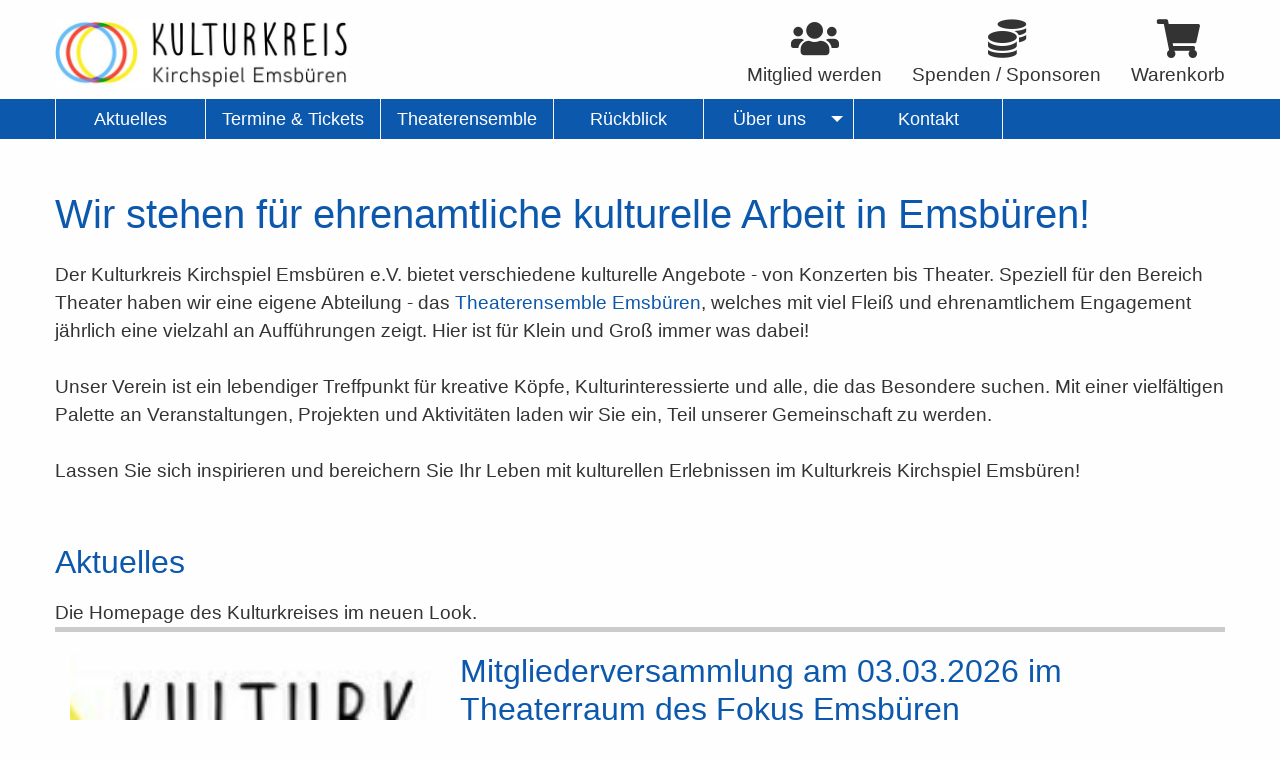

--- FILE ---
content_type: text/html
request_url: https://kulturkreis-emsbueren.de/index.php/component/jevents/day.listevents/2023/10/25/-?Itemid=101
body_size: 6895
content:
<!doctype html>
<html class="no-js" lang="de" dir="ltr">
	
<head>
    <meta http-equiv="x-ua-compatible" content="ie=edge">
    <meta name="viewport" content="width=device-width, initial-scale=1.0">
        <title>Kulturkreis Kirchspiel Emsb�ren e. V.</title>
        <link rel="stylesheet" href="/css/foundation.min.css?r=48" />
    <link rel="stylesheet" href="/css/hcms_foundation_topmenu.css?r=48" />
    <link rel="stylesheet" href="/css/hcms_foundation.css?r=48" />
    <link rel="stylesheet" href="/plugins/fontawesome/css/fontawesome-all.css" />
    <link rel="stylesheet" href="/css/jquery-ui.min.css?r=48" />
    <link rel="shortcut icon" href="/favicon.png?r=48" type="image/png" />
    	               <link rel="icon" href="/favicon.png?r=48" type="image/png" />        	<link rel="stylesheet" href="/plugins/slick/slick.css?r=48" />
    	<link rel="stylesheet" href="/plugins/slick/slick-theme.css"?r=48" />
        <link rel="stylesheet" href="/format.css?r=48" /> 
     
    	<link REL="stylesheet" TYPE="text/css" HREF="/plugins/magnific-popup/magnificPopup.css">
   	   
   <script src="/js/jquery.js"></script>   <script src="/js/jquery-ui.min.js"></script>
        
</head>		

<body>

<div class="grid-container">
                <div class="grid-x grid-margin-x">
                    <div class="cell">
<style>
	div.buttonAdminMenu,
	div.buttonAdminMenuIcon {
		border: 1px solid #AAAAAA;
		-webkit-border-radius: 3px;
		-moz-border-radius: 3px;
		border-radius: 3px;
		font-size: 12px;
		font-family: arial, helvetica, sans-serif;

		text-decoration: none;

		font-weight: normal;
		color: #000000;
		background-color: #E2E2E2;
		background-image: -webkit-gradient(linear, left top, left bottom, from(#E2E2E2), to(#CCCCCC));
		background-image: -webkit-linear-gradient(top, #E2E2E2, #CCCCCC);
		background-image: -moz-linear-gradient(top, #E2E2E2, #CCCCCC);
		background-image: -ms-linear-gradient(top, #E2E2E2, #CCCCCC);
		background-image: -o-linear-gradient(top, #E2E2E2, #CCCCCC);
		background-image: linear-gradient(to bottom, #E2E2E2, #CCCCCC);
		filter: progid:DXImageTransform.Microsoft.gradient(GradientType=0, startColorstr=#E2E2E2, endColorstr=#CCCCCC);

		padding-left: 5px;
		padding-right: 5px;

		line-height: 1em;
		text-align: center;
		height: 37px;

		vertical-align: middle;
		display: table-cell;

	}

	div.buttonAdminMenu {
		min-width: 60px;
		max-width: 150px;
	}

	div.buttonAdminMenuIcon {
		min-width: 50px;
		max-width: 100px;
	}

	div.buttonAdminMenu:hover,
	div.buttonAdminMenuIcon:hover {
		font-weight: normal;
		border: 1px solid #AAAAAA;
		background-color: #CCCCCC;
		background-image: -webkit-gradient(linear, left top, left bottom, from(#CCCCCC), to(#AAAAAA));
		background-image: -webkit-linear-gradient(top, #CCCCCC, #AAAAAA);
		background-image: -moz-linear-gradient(top, #CCCCCC, #AAAAAA);
		background-image: -ms-linear-gradient(top, #CCCCCC, #AAAAAA);
		background-image: -o-linear-gradient(top, #CCCCCC, #AAAAAA);
		background-image: linear-gradient(to bottom, #CCCCCC, #AAAAAA);
		filter: progid:DXImageTransform.Microsoft.gradient(GradientType=0, startColorstr=#CCCCCC, endColorstr=#AAAAAA);
	}

	table.tableContentEdit {
		margin-top: 5px;
	}

	table.adminTable td,
	table.adminTable tr,
	table.tableContentEdit td,
	table.tableContentEdit tr {
		margin-top: 0px;
		vertical-align: top;
	}

	table.adminTable a {
		text-decoration: none;
	}
	
	.hcmsWebAdminToolbar, textarea.Admin, .Adminsubmit {
	   font-family: "Helvetica Neue", Helvetica, Roboto, Arial, sans-serif, "Font Awesome 5 Free" !important;
	} 
	
</style></div></div></div>	<div id="topSide"></div>

    <div class="grid-container">
    <div class="grid-x headerRow">
    	<div class="cell large-3 medium-4 small-12 headerLogo">
    		    		<a href="https://kulturkreis-emsbueren.de/home?PHPSESSID=ee5883808afa884b815865b1b951f678"><img src="/web/logo-neu-hp.jpg?r=1"></a>
    		<br class="hide-for-small-only">
    		<hr class="show-for-small-only">
    	</div>
    	<div class="cell large-9 medium-8 small-12 shopHeaderItems">
    		<div class="grid-x grid-margin-x" id="shopHeaderItemsGrid">
    			<div class="cell shrink hide-for-small-only">
        			<center>
        				<a href="https://kulturkreis-emsbueren.de/mitglied-werden?PHPSESSID=ee5883808afa884b815865b1b951f678">
        					<i class="fas fa-users fa-2x"></i><br>
                			<span class="shopHeaderItemText">Mitglied werden</span>
            			</a>
        			</center>
        		</div>
        		<div class="cell shrink hide-for-small-only">
        			<center>
        				<a href="https://kulturkreis-emsbueren.de/spenden-sponsoren?PHPSESSID=ee5883808afa884b815865b1b951f678">
        					<i class="fas fa-coins fa-2x"></i><br>
                			<span class="shopHeaderItemText">Spenden / Sponsoren</span>
            			</a>
        			</center>
        		</div>
        		    		    <div class="cell show-for-small-only shrink shopBasketHeaderContainer">         			<center>
        				<a href="https://kulturkreis-emsbueren.de/termine-tickets?PHPSESSID=ee5883808afa884b815865b1b951f678">
            				<i class="fas fa-calendar-alt fa-2x"></i><br>
            				<span class="shopHeaderItemText">Termine & Tickets</span>
        				</a>
        			</center>
        		</div>
        		<div class="cell shrink shopBasketHeaderContainer">         			<center>
        				<a href="https://kulturkreis-emsbueren.de/warenkorb?PHPSESSID=ee5883808afa884b815865b1b951f678">
            				<i class="fas fa-shopping-cart fa-2x"></i><br>
            				<span class="shopHeaderItemText">Warenkorb</span>
        				</a>
        				<div id="shopBasketTotalQuantityBadgeContainer" style='display:none;'>
        					<span class="badge hcmsOnlineShopBadge" id="shopBasketTotalQuantityBadge">0</span>
        				</div>
        			</center>
        		</div>
        		    		</div>
    	</div>
    	
    </div>				
</div>
<div class="grid-container full shopMenu">
    <div class="grid-x">
    	<div class="cell">
    		<div class="grid-container">
    			<div class="grid-x">
    				<div class="cell">
                		<nav id="mainNavResponsive" class="title-bar" data-responsive-toggle="top-bar-menu">  
			  <div class="" data-toggle>
			    <button class="menu-icon" type="button"></button> Men&uuml
			  </div>
			</nav>
			<nav class="top-bar" id="top-bar-menu">
			 <ul class="vertical medium-horizontal menu menu-items" data-responsive-menu="accordion medium-dropdown"><li id="Aktuelles" class=""><a href="https://kulturkreis-emsbueren.de/aktuelles?PHPSESSID=ee5883808afa884b815865b1b951f678" class="mainmenu ">Aktuelles</a></li><li id="Termine&Tickets" class=""><a href="https://kulturkreis-emsbueren.de/termine-tickets?PHPSESSID=ee5883808afa884b815865b1b951f678" class="mainmenu ">Termine & Tickets</a></li><li id="Theaterensemble" class=""><a href="https://kulturkreis-emsbueren.de/theaterensemble?PHPSESSID=ee5883808afa884b815865b1b951f678" class="mainmenu ">Theaterensemble</a></li><li id="R�ckblick" class=""><a href="https://kulturkreis-emsbueren.de/rueckblick?PHPSESSID=ee5883808afa884b815865b1b951f678" class="mainmenu ">R�ckblick</a></li><li id="�ber uns" class="has-dropdown $showForSmallOnlyClass"><a href="https://kulturkreis-emsbueren.de/ueber-uns?PHPSESSID=ee5883808afa884b815865b1b951f678" class="mainmenu ">�ber uns</a><ul class="vertical menu"><li id="Vorstand"><a href="https://kulturkreis-emsbueren.de/ueber-uns-vorstand?PHPSESSID=ee5883808afa884b815865b1b951f678" class=" ">Vorstand</a></li><li id="Abteilungen"><a href="https://kulturkreis-emsbueren.de/ueber-uns-abteilungen?PHPSESSID=ee5883808afa884b815865b1b951f678" class=" ">Abteilungen</a></li></ul></li><li id="Mitgliedwerden" class="show-for-small-only"><a href="https://kulturkreis-emsbueren.de/mitglied-werden?PHPSESSID=ee5883808afa884b815865b1b951f678" class="mainmenu ">Mitglied werden</a></li><li id="Spenden&Sponsoren" class="show-for-small-only"><a href="https://kulturkreis-emsbueren.de/spenden-sponsoren?PHPSESSID=ee5883808afa884b815865b1b951f678" class="mainmenu ">Spenden & Sponsoren</a></li><li id="Kontakt" class=""><a href="https://kulturkreis-emsbueren.de/kontakt?PHPSESSID=ee5883808afa884b815865b1b951f678" class="mainmenu ">Kontakt</a></li></ul></nav>    				</div>
    			</div>
    		</div>
    	</div>
    </div>
</div>
<div class="grid-container full">
    <div class="grid-x">
    	<div class="cell headerImages">
    		<div class="hcmsSlickHeaderImg"><div><img data-lazy='gallery/g1/large/collage_web_v01.jpg'></div></div>
    <script>
        $(document).ready(function(){
            $('.hcmsSlickHeaderImg').slick({
                lazyLoad: 'ondemand',
                fade: true,
                respondTo: 'min',
                pauseOnFocus: false,
                pauseOnHover: false,
                slidesToShow: 1,
                slidesToScroll: 1,
                autoplay: true,
                autoplaySpeed: 5000,
                arrows: false,
            });
        });
    </script>    	</div>
    </div>
</div><div class="grid-container full maincontentdiv">
			<div class="hcmsContainer" style="opacity: 1;"><div class="grid-container "><div class="grid-x grid-margin-x grid-margin-y"><div class="cell large-12 medium-12 small-12"><h1>Wir stehen f�r<span style="background-color:rgb(254, 254, 254)">&nbsp;ehrenamtliche kulturelle Arbeit in Emsb�ren</span>!<br></h1><div>Der Kulturkreis Kirchspiel Emsb�ren e.V. bietet verschiedene kulturelle Angebote - von Konzerten bis Theater. Speziell f�r den Bereich Theater haben wir eine eigene Abteilung - das <a href="https://kulturkreis-emsbueren.de/theaterensemble?PHPSESSID=ee5883808afa884b815865b1b951f678" alt="Theaterensemble Emsb�ren">Theaterensemble Emsb�ren</a>, welches mit viel Flei� und ehrenamtlichem Engagement j�hrlich eine vielzahl an Auff�hrungen zeigt. Hier ist f�r Klein und Gro� immer was dabei!<br></div><div><br></div><div>Unser Verein ist ein lebendiger Treffpunkt f�r kreative K�pfe, Kulturinteressierte und alle, die das Besondere suchen. Mit einer vielf�ltigen Palette an Veranstaltungen, Projekten und Aktivit�ten laden wir Sie ein, Teil unserer Gemeinschaft zu werden.<br></div><div><br></div><div>Lassen Sie sich inspirieren und bereichern Sie Ihr Leben mit kulturellen Erlebnissen im Kulturkreis Kirchspiel Emsb�ren!<br></div></div></div></div></div><div class='hcmsContainer'><div class='grid-container'><div class='grid-x grid-margin-x grid-margin-y align-center'><div class='cell large-12 medium-12 small-12'><br><div><h2>Aktuelles</h2><div>Die Homepage des Kulturkreises im neuen Look.&nbsp;</div></div><div class="articleContainer">

<div class="grid-x small-up-1 medium-up-1 large-up-1">
<div class="cell articleCellNews articlePinned" data-hashtags=""><div class="grid-x grid-padding-x articleNewsGrid">
				<div class="large-4 medium-4 small-12 cell ">
					<div class="articleImgObjectFitContainer"><img class="articleImgObjectFit" src="/web/files/filemanager/article/2025/02/Screenshot-2025-02-24-172427.jpg"></div>
				</div>
				<div class="large-8 medium-8 small-12 cell articleDateToolboxContent">
	
    					<h2>Mitgliederversammlung am 03.03.2026 im Theaterraum des Fokus Emsb�ren</h2>
                        <div class="articleNewsPreview">Beginn: 19:30 h</div>
                        <div class="articleNewsHashtags"></div>
    						
<a href="https://kulturkreis-emsbueren.de/aktuelles-mitgliederversammlung-am-03.03.2026-im-theaterraum-des-fokus-emsbueren?PHPSESSID=ee5883808afa884b815865b1b951f678" class="articleLink">
    <button class="button articleNewsShowMoreButton">weiterlesen <i class="fas fa-chevron-right"></i></button>
</a>						
    				</div>
				</div></div><div class="cell articleCellNews articlePinned" data-hashtags=""><div class="grid-x grid-padding-x articleNewsGrid">
				<div class="large-4 medium-4 small-12 cell ">
					<div class="articleImgObjectFitContainer"><img class="articleImgObjectFit" src="/web/files/filemanager/article/2026/01/Andersen_golisch.jpg"></div>
				</div>
				<div class="large-8 medium-8 small-12 cell articleDateToolboxContent">
	
    					<h2>Lili Marlen - Das Leben der Lale Andersen in Liedern und Texten</h2>
                        <div class="articleNewsPreview">Nach dem gro�en Erfolg mit dem Bonhoeffer-Programm in der evangelischen Kirche 2024 l�dt der Kulturkreis Kirchspiel Emsb�ren mit Unterst�tzung des Aktionskreises Leschede wieder zu einem Abend mit Stefanie Golisch ein.</div>
                        <div class="articleNewsHashtags"></div>
    						
<a href="https://kulturkreis-emsbueren.de/aktuelles-lili-marlen-das-leben-der-lale-andersen-in-liedern-und-texten?PHPSESSID=ee5883808afa884b815865b1b951f678" class="articleLink">
    <button class="button articleNewsShowMoreButton">weiterlesen <i class="fas fa-chevron-right"></i></button>
</a>						
    				</div>
				</div></div><div class="cell articleCellNews articlePinned" data-hashtags=""><div class="grid-x grid-padding-x articleNewsGrid">
				<div class="large-4 medium-4 small-12 cell ">
					<div class="articleImgObjectFitContainer"><img class="articleImgObjectFit" src="/web/files/filemanager/article/2024/09/IMG_5729.jpeg"></div>
				</div>
				<div class="large-8 medium-8 small-12 cell articleDateToolboxContent">
	
    					<h2>Kinderkino im Clubhaus Leschede</h2>
                        <div class="articleNewsPreview">Auch 2026 geht es weiter mit dem Kinderkino im Clubhaus des FC Leschede. Das Fr�hjahr ist vorbei. Nun stehen die Termine im Herbst jetzt fest.</div>
                        <div class="articleNewsHashtags"></div>
    						
<a href="https://kulturkreis-emsbueren.de/aktuelles-kinderkino-im-clubhaus-leschede?PHPSESSID=ee5883808afa884b815865b1b951f678" class="articleLink">
    <button class="button articleNewsShowMoreButton">weiterlesen <i class="fas fa-chevron-right"></i></button>
</a>						
    				</div>
				</div></div><div class="cell"><br><center><a class="button" href="https://kulturkreis-emsbueren.de/aktuelles?PHPSESSID=ee5883808afa884b815865b1b951f678">Weitere Artikel</a></center></div></div>	
</div>	</div></div></div></div><div class="hcmsContainer homeCustomMenuItems"><div class="grid-container"><div class="grid-x grid-margin-x grid-margin-y"><div class="cell large-12 medium-12 small-12"><div><h2>Kulturkreis erkunden</h2></div><div class="grid-container content01aContainer content01aContainerWithIcon">
		<div class="grid-x content01aGrid grid-margin-x grid-margin-y small-up-1 medium-up-4 large-up-4" data-equalizer data-equalize-by-row="true">
		

	    
					<div class='cell content01WithIconCell text-center ' data-equalizer-watch> 
                        <a href='https://kulturkreis-emsbueren.de/theaterensemble' >
                            <div class='content01WithIconDescription'>
                                <i class='fas fa-theater-masks'></i>
                                <div class='contentCustomMenuItemDescriptionHeadline contentCustomMenuItemDescription0'>Theaterensemble</div>
                            </div>
                        </a>
                    </div>
						      
						      
		
	    
					<div class='cell content01WithIconCell text-center ' data-equalizer-watch> 
                        <a href='https://kulturkreis-emsbueren.de/termine-tickets' >
                            <div class='content01WithIconDescription'>
                                <i class='fas fa-calendar-alt'></i>
                                <div class='contentCustomMenuItemDescriptionHeadline contentCustomMenuItemDescription0'>Termine & Tickets</div>
                            </div>
                        </a>
                    </div>
						      
						      
		
	    
					<div class='cell content01WithIconCell text-center ' data-equalizer-watch> 
                        <a href='https://kulturkreis-emsbueren.de/vorverkaufsstellen' >
                            <div class='content01WithIconDescription'>
                                <i class='fas fa-store-alt'></i>
                                <div class='contentCustomMenuItemDescriptionHeadline contentCustomMenuItemDescription0'>Vorverkaufsstellen</div>
                            </div>
                        </a>
                    </div>
						      
						      
		
	    
					<div class='cell content01WithIconCell text-center ' data-equalizer-watch> 
                        <a href='https://kulturkreis-emsbueren.de/rueckblick' >
                            <div class='content01WithIconDescription'>
                                <i class='fas fa-images'></i>
                                <div class='contentCustomMenuItemDescriptionHeadline contentCustomMenuItemDescription0'>R�ckblick</div>
                            </div>
                        </a>
                    </div>
						      
						      
		
	    
					<div class='cell content01WithIconCell text-center ' data-equalizer-watch> 
                        <a href='https://kulturkreis-emsbueren.de/ueber-uns' >
                            <div class='content01WithIconDescription'>
                                <i class='fas fa-info-circle'></i>
                                <div class='contentCustomMenuItemDescriptionHeadline contentCustomMenuItemDescription0'>�ber uns</div>
                            </div>
                        </a>
                    </div>
						      
						      
		
	    
					<div class='cell content01WithIconCell text-center ' data-equalizer-watch> 
                        <a href='https://kulturkreis-emsbueren.de/kontakt' >
                            <div class='content01WithIconDescription'>
                                <i class='fas fa-at'></i>
                                <div class='contentCustomMenuItemDescriptionHeadline contentCustomMenuItemDescription0'>Kontakt</div>
                            </div>
                        </a>
                    </div>
						      
						      
		
	    
					<div class='cell content01WithIconCell text-center ' data-equalizer-watch> 
                        <a href='https://kulturkreis-emsbueren.de/mitglied-werden' >
                            <div class='content01WithIconDescription'>
                                <i class='fas fa-users'></i>
                                <div class='contentCustomMenuItemDescriptionHeadline contentCustomMenuItemDescription0'>Mitglied werden</div>
                            </div>
                        </a>
                    </div>
						      
						      
		
	    
					<div class='cell content01WithIconCell text-center ' data-equalizer-watch> 
                        <a href='https://kulturkreis-emsbueren.de/spenden-sponsoren' >
                            <div class='content01WithIconDescription'>
                                <i class='fas fa-coins'></i>
                                <div class='contentCustomMenuItemDescriptionHeadline contentCustomMenuItemDescription0'>Spenden & Sponsoren</div>
                            </div>
                        </a>
                    </div>
						      
						      
		
		
		<script>
		$(document).ready(function(){
			
			var heightMax;
			var height;
		
			
		
			heightMax = 0;
			$.each($('.content01Description0'), function(key, value) {
				height = $(value).height();
				if (heightMax<height) heightMax = height;
			});
		
			$('.content01Description0').height(heightMax);
		
			
			
		});
		</script>
		
		

	</div>
</div>	
</div></div></div></div>			
		</div>

				<div class="hcmsContainer">
    <div class="grid-container full footerdiv">
        <div class="grid-x">
    		<div class="cell">
    			<div class="grid-container">
    				<div class="grid-x">
    					<div class="cell">
<div class="hcmsContainer"><div class="grid-container "><div class="grid-x grid-margin-x grid-margin-y"><div class="cell large-4 medium-4 small-12"><h3>Kulturkreis</h3><div><a href="https://kulturkreis-emsbueren.de/theaterensemble?PHPSESSID=ee5883808afa884b815865b1b951f678">Theaterensemble</a><br></div><div><a href="https://kulturkreis-emsbueren.de/aktuelles?PHPSESSID=ee5883808afa884b815865b1b951f678">Aktuelles</a><br></div><div><a href="https://kulturkreis-emsbueren.de/termine-tickets?PHPSESSID=ee5883808afa884b815865b1b951f678">Termine & Tickets</a></div><div><a href="https://kulturkreis-emsbueren.de/rueckblick?PHPSESSID=ee5883808afa884b815865b1b951f678">R�ckblick</a><br></div><div><a href="https://kulturkreis-emsbueren.de/ueber-uns?PHPSESSID=ee5883808afa884b815865b1b951f678" alt="�ber uns">�ber uns</a></div><div><a href="https://kulturkreis-emsbueren.de/mitglied-werden?PHPSESSID=ee5883808afa884b815865b1b951f678">Mitglied werden</a></div><div><a href="https://kulturkreis-emsbueren.de/spenden-sponsoren?PHPSESSID=ee5883808afa884b815865b1b951f678">Spenden & Sponsoren</a></div><div><br></div></div><div class="cell large-4 medium-4 small-12"><h3>&nbsp; Kontakt</h3><div>Kulturkreis Kirchspiel Emsb�ren e. V.<br>H�geleschweg 43<br>48488 Emsb�ren</div><div><br></div><div><em class="fas fa-envelope" contenteditable="false"> </em>&nbsp;<a href="mailto:info@kulturkreis-emsbueren.de" alt="info@kulturkreis-emsbueren.de">info@kulturkreis-emsbueren.de</a><br></div><div><br></div><div>Folgt uns in der WhatsAppCommunity:</div><div><br></div><div class="se-component se-image-container __se__float-center"><figure style="width: 179px;"><img src="/web/img/2.jpg" alt="" data-rotate="" data-proportion="true" data-rotatex="" data-rotatey="" data-size="179,auto" data-align="center" data-file-name="2.jpg" data-file-size="0" data-origin="," origin-size="203,208" style=";width:179px !important; height: auto !important" data-index="0"></figure></div><div><br></div></div><div class="cell large-4 medium-4 small-12"><h3>Hilfe & Service</h3><div><a href="https://kulturkreis-emsbueren.de/vorverkaufsstellen?PHPSESSID=ee5883808afa884b815865b1b951f678" alt="Vorverkaufsstellen">Vorverkaufsstellen</a></div><div><a href="https://kulturkreis-emsbueren.de/agb-widerruf?PHPSESSID=ee5883808afa884b815865b1b951f678" alt="Widerrufsbelehrung">AGB & Widerruf</a><br></div><hr><div class="socialMediaIcons"><div>Social Media Kulturkreis</div><table> <tbody> <tr> <td> <div class=" se-image-container __se__float- __se__float-none" contenteditable="false">                                                        <figure style="margin: 0px; width: 50px;">                                                                              <div class="se-component se-image-container __se__float- __se__float-none" contenteditable="false">                                                                                        <figure style="margin: 0px; width: 50px;">                                                                                                              <a href="https://www.facebook.com/profile.php?id=61559392959224" alt="Facebook - Kulturkreis Emsb�ren" data-image-link="image" target="_blank"><img src="/web/img/socialmedia/facebook-square.svg" alt="facebook-square.svg" data-rotate="0" data-proportion="true" data-size="50,auto" data-align="none" data-file-name="facebook-square.svg" data-file-size="0" origin-size="131,150" data-origin="50px,auto" data-image-link="https://www.facebook.com/p/Theaterensemble-Emsb%C3%BCren-100054388485976" style=";width:50px !important; height: auto !important" data-index="0">        </a> </figure> </div> </figure> </div> </td> <td> <div class=" se-image-container __se__float- __se__float-none" contenteditable="false">                                                        <figure style="margin: 0px; width: 50px;">                                                                              <div class="se-component se-image-container __se__float- __se__float-none" contenteditable="false">                                                                                        <figure style="margin: 0px; width: 50px;">                                                                                                              <a target="_blank" href="https://www.instagram.com/kulturkreis_emsbueren/" alt="Instagram - Kulturkreis Emsb�ren" data-image-link="image"><img src="/web/img/socialmedia/instagram.svg" alt="instagram.svg" data-rotate="0" data-proportion="true" data-size="50,auto" data-align="none" data-file-name="instagram.svg" data-file-size="0" origin-size="131,150" data-origin="60px,auto" data-image-link="https://www.instagram.com/theaterensemble_emsbueren/" style=";width:50px !important; height: auto !important" data-index="1">        </a> </figure> </div> </figure> </div> </td> <td> <div class=" se-image-container __se__float- __se__float-none" contenteditable="false">                                                        <figure style="margin: 0px; width: 50px;">                                                                              <div class="se-component se-image-container __se__float- __se__float-none" contenteditable="false">                                                                                        <figure style="margin: 0px; width: 50px;">                                                                                                              <a target="_blank" href="https://dein.emsbueren.app/?ida=2047" alt="Dein Emsb�ren - Kulturkreis Kirchspiel Emsb�ren e.V." data-image-link="image"><img src="/web/img/socialmedia/dein-emsbueren.svg" alt="dein-emsbueren.svg" data-rotate="0" data-proportion="true" data-size="50,auto" data-align="none" data-file-name="dein-emsbueren.svg" data-file-size="0" origin-size="362,512" data-origin="60px,auto" data-image-link="https://dein.emsbueren.app/?ida=2047" style=";width:50px !important; height: auto !important" data-index="2">        </a> </figure> </div> </figure> </div> <div> </div><div> </div></td> </tr> </tbody></table></div><div class="socialMediaIcons"><div>Social Media Theaterensemble</div><table> <tbody> <tr> <td> <div class=" se-image-container __se__float- __se__float-none" contenteditable="false">                                              <figure style="margin: 0px; width: 50px;">                                                                  <div class="se-component se-image-container __se__float-" contenteditable="false">                                                                          <figure style="margin: 0px; width: 50px;">                                                                                              <a href="https://www.facebook.com/p/Theaterensemble-Emsb%C3%BCren-100054388485976" alt="Facebook - Theaterensemble Emsb�ren" data-image-link="image" target="_blank"><img src="/web/img/socialmedia/facebook-square.svg" alt="facebook-square.svg" data-rotate="0" data-proportion="true" data-size="50,auto" data-align="" data-file-name="facebook-square.svg" data-file-size="0" origin-size="131,150" data-origin="50px,auto" data-image-link="https://www.facebook.com/p/Theaterensemble-Emsb%C3%BCren-100054388485976" style=";width:50px !important; height: auto !important" data-index="0">        </a> </figure> </div> </figure> </div> </td> <td> <div class=" se-image-container __se__float- __se__float-none" contenteditable="false">                                              <figure style="margin: 0px; width: 50px;">                                                                  <div class="se-component se-image-container __se__float-" contenteditable="false">                                                                          <figure style="margin: 0px; width: 50px;">                                                                                              <a target="_blank" href="https://www.instagram.com/theaterensemble_emsbueren/" alt="Instagram - Theaterensemble Emsb�ren" data-image-link="image"><img src="/web/img/socialmedia/instagram.svg" alt="instagram.svg" data-rotate="0" data-proportion="true" data-size="50,auto" data-align="" data-file-name="instagram.svg" data-file-size="0" origin-size="131,150" data-origin="60px,auto" data-image-link="https://www.instagram.com/theaterensemble_emsbueren/" style=";width:50px !important; height: auto !important" data-index="1">        </a> </figure> </div> </figure> </div><div> </div></td> </tr> </tbody></table></div></div></div></div></div>    					</div>
    				</div>
    			</div>	
    		</div>
    	</div>
    </div>
</div>
<div class="hcmsContainer footerCopyrightContainer">
    <div class="grid-container full ">
        <div class="grid-x">
    		<div class="cell">
    			<div class="grid-container">
    				<div class="grid-x">
    					
    					
<div class="cell large-8 medium-8 small-12 footerCopyrightHcmsContainer">
<i class="fas fa-copyright"></i> 2026 Kulturkreis Kirchspiel Emsb�ren e.V.</div>
<div class="cell large-4 medium-4 small-12 footerImprint">
<a href="https://kulturkreis-emsbueren.de/impressum?PHPSESSID=ee5883808afa884b815865b1b951f678">Impressum</a>&nbsp;|&nbsp;
<a href="https://kulturkreis-emsbueren.de/datenschutz?PHPSESSID=ee5883808afa884b815865b1b951f678">Datenschutz</a>
</div>

    					
    					
    				</div>
    			</div>	
    		</div>
    	</div>
    </div>
</div>    <a class="hide" href="#topSide" id="scrollToTopButton" title="Zum Seitenanfang">&and;</a>
    
    
<script src="/js/vendor/what-input.js"></script>
<script src="/js/vendor/foundation.js"></script>
<script src="/js/app.js"></script>
 
	<script src="/plugins/magnific-popup/jquery.touchSwipe.min.js"></script>
	<script src="/plugins/magnific-popup/magnificPopup.min.js"></script>
 
	<script type="text/javascript" src="/plugins/slick/slick.min.js?r=1"></script>
	

<script>
    $(document).ready(function() {

    	 	    	if (Foundation.MediaQuery.atLeast('large')) {
	    		$('#stickyTop').attr('data-sticky', '');
	    		$(document).foundation();
			}
			

    	
    	

//     	$(window).on("scroll", function() {
//     		  var toolbar = $("#stickyTop");
//     		  var contentOffset = $(".headerGridContainer").offset().top;
    		  
//     		  if ($(window).scrollTop() > contentOffset) {
//     		    toolbar.addClass("stickyTopScrollBackground");
    
//     		  } else {
//     		    toolbar.removeClass("stickyTopScrollBackground");

//     		  }
//     		});


	    	function fadeInOnScroll(entries, observer) {
	    		  entries.forEach((entry) => {
	    		    if (entry.isIntersecting) {
	    		      entry.target.classList.add('hcmsContainerFadeIn');
	    		      observer.unobserve(entry.target);
	    		    }
	    		  });
	    		}

	    		var containers = document.querySelectorAll('.hcmsContainer');
	    		var observerOptions = {
	    		  root: null,
	    		  rootMargin: '0px',
	    		  threshold: 0
	    		};

	    		var observer = new IntersectionObserver(fadeInOnScroll, observerOptions);

	    		containers.forEach((container) => {
	    		  observer.observe(container);
	    		});

		
		$(document).ready(function() {
			$('.socialMediaIcons table').removeClass('stack');
		});
    });
	
</script>
<script>

    function copyToClipboard(url) {
    
    	navigator.clipboard.writeText(url).then(function() {
            
        })
        .catch(function(error) {
            alert("Fehler beim Kopieren des Links: " + error + url);
        });
    }
	
    $(document).ready(function() {
    	$('table').addClass('stack');
    	$('.adminTable').removeClass('stack');
    	$('.adminTable table').removeClass('stack');
    	$('.hcmsUnstackTable').removeClass('stack');

    	
    	
    	    	
    	
    	if(Foundation.MediaQuery.current== 'small') {
    		$('.hcmsSlick').slick({
        		slidesToShow: 1,
        		slidesToScroll: 1,
        		autoplay: true,
        		autoplaySpeed: 3000,
        	});
    	} else {
        	$('.hcmsSlick').slick({
        		slidesToShow: 3,
        		slidesToScroll: 1,
        		autoplay: true,
        		autoplaySpeed: 2000,
        	});
    	}


    });

	// When the user scrolls down 20px from the top of the document, show the button
	window.onscroll = function() {scrollFunction()};

	
	function scrollFunction() {
	    if (document.body.scrollTop > 20 || document.documentElement.scrollTop > 20) {
	        document.getElementById("scrollToTopButton").style.display = "block";
	       // $("#fixedHeader").addClass("hcmssticky");
	    } else {
	        document.getElementById("scrollToTopButton").style.display = "none";
	       // $("#fixedHeader").removeClass("hcmssticky");
	    }
	}

	$('#scrollToTopButton').on('click',function(e) {
		 e.preventDefault();
		 var target = this.hash;
		 var $target = $(target);
		 $('html, body').stop().animate({
		  'scrollTop': $target.offset().top
		 }, 900, 'swing', function () {
		  window.location.hash = target;
		 });
		});
	

	 if ( $( 'img').length > 0 ) {
    	 //Loop through each image found and retrieve the width and height.
    	 //Then remove the width and height from the inline css.
    	 //Finally write the width and height as attributes to the html img tag.
		$('img.imagelightbox').each(
			function(){

				var getimgscr = $(this).attr("src");
				getimgscr = getimgscr.replace('.jpg', '_hq.jpg');
				getimgscr = getimgscr.replace('.gif', '_hq.gif');
        		$(this).wrap($('<a>',{
            		href: '' + getimgscr
				}).addClass( "image-popup-no-margins" ));

				
		});
    	 //The figure wraps our images and if a height is set, it will not wrap
    	 //around the text, only the image. This is basically height:auto.
    	   $('figure').each(
    	   function(){
    	   var removeFigureHeight = $(this).css( "height", "");
    	   });
    	  }
    	 
    	
//		}, 500);
 

	$('.image-popup-vertical-fit').magnificPopup({
		type: 'image',
		closeOnContentClick: true,
		mainClass: 'mfp-img-mobile',
		image: {
			verticalFit: true
		}
		
	});

	$('.image-popup-fit-width').magnificPopup({
		type: 'image',
		closeOnContentClick: true,
		image: {
			verticalFit: false
		}
	});
	
	$('.image-popup-no-margins').magnificPopup({
		type: 'image',
		closeOnContentClick: true,
		closeBtnInside: false,
		fixedContentPos: true,
		mainClass: 'mfp-no-margins mfp-with-zoom', // class to remove default margin from left and right side
		image: {
			verticalFit: true
		},
		zoom: {
			enabled: true,
			duration: 300 // don't foget to change the duration also in CSS
		}
	});

	$('.zoom-gallery').magnificPopup({
		delegate: 'a',
		type: 'image',
		closeOnContentClick: false,
		closeBtnInside: false,
		tLoading: 'Bild wird geladen...',
		mainClass: 'mfp-with-zoom mfp-img-mobile',
		image: {
			verticalFit: true,
			
		},
		gallery: {
			enabled: true,
			tCounter: '%curr% von %total%',
			navigateByImgClick: true
		},
		zoom: {
			enabled: true,
			duration: 300, // don't foget to change the duration also in CSS
			opener: function(element) {
				return element.find('img');
			}
		}
		
	});


	
	
	
    </script>

</body>	
</html>

--- FILE ---
content_type: text/css
request_url: https://kulturkreis-emsbueren.de/css/hcms_foundation_topmenu.css?r=48
body_size: 293
content:
.shopMenu {
	background: #0C58AD;
}

.top-bar, .title-bar, .top-bar .vertical  {
	background: #0C58AD !important;	
	
}

.top-bar {
	padding: 0;	
}

.title-bar button.menu-icon {
	background: transparent !important;
	outline: none;
	border: none !important;
}
	
	.top-bar ul li > a {
		background: #0C58AD !important;
		color: #FFFFFF !important; 
		font-size: 18px;
		text-decoration: none !important;
		/*text-transform: uppercase !important*/;
		min-width: 150px;
		text-align: center;
		
	}
		
	.top-bar ul li > a:hover {
        background: #B60D36 !important;
        color: #FFFFFF !important;
        text-decoration: none !important;
		/*text-transform: uppercase !important*/; 
    }
	
	.top-bar ul li > a.active {
        background: #B60D36 !important;
        color: #FFFFFF !important;
        text-decoration: none !important;
		/*text-transform: uppercase !important*/; 
    }
    
    
@media screen and (max-width: 39.9375em) {
	.top-bar ul, .top-bar ul li {
		border: none;
		width: 100%;
	}	
}

/* Medium and up */
@media screen and (min-width: 40em) {
	.top-bar ul li > a {
		border-left: 1px solid #F3F3F3;
		
	}
	
	.top-bar ul li:last-child > a {
		border-right: 1px solid #F3F3F3;
		
	}
	
	.top-bar ul li.has-dropdown a.mainmenu  {
		padding-right: 35px !important;
		
	}
	
	
	.top-bar ul li.has-dropdown a:after {
		border-color: #C1440A #FFFFFF #C1440A !important;
	}
	
	.top-bar ul li.has-dropdown a.mainmenu:after {
	   	border-color: #FFFFFF rgba(255, 255, 255, 0) rgba(255, 255, 255, 0) !important;
	   	margin-right: 5px;
	}
	
}

--- FILE ---
content_type: text/css
request_url: https://kulturkreis-emsbueren.de/css/hcms_foundation.css?r=48
body_size: 3755
content:
html, body {
	margin: 0 !important;
	padding: 0 !important;
}

body {
  	color: #333333 !important;
	font-size: 1.2rem;
}

/* Default header styles */
h1, h2, h3, h4, h5, h6 {
  color: #0C58AD !important;
  line-height: 1.2 !important;
  }
  h1 small, h2 small, h3 small, h4 small, h5 small, h6 small {
    color: #0C58AD !important;
    }

h1 {
  	font-size: 2.5rem !important;
  	padding-bottom:15px; }

h2 {
  	font-size: 2.0rem !important;
	padding-top:15px;
  	padding-bottom:10px;
  	 }

h3 {
  	font-size: 1.875rem !important;
  	padding-top:10px;
  	padding-bottom:8px;
  	 }

h4 {
  	font-size: 1.5rem !important; }

h5 {
  	font-size: 1.225rem !important; }

h6 {
  	font-size: 1.0rem !important; }
  
button, .button {
  	background-color: #0C58AD !important;
  	color: #FFFFFF !important;
  	border-radius: 5px !important;
}

button:hover, button:focus, .button:hover, .button:focus {
	background-color: #B60D36 !important;
	color: #FFFFFF !important; 
}

button.ui-dialog-titlebar-close {
	background: unset !important;
	color: #000000 !important;
	border: none !important;
}

button.ui-dialog-titlebar-close:hover {
	background: transparent !important;
	color: transparent !important;
	border: none !important;
}
	
.row {
	/* max-width: 77.5em !important; */ 	
}

a.clearing-close {
	font-size: 60px;
	color: #FFFFFF !important;;
	text-decoration: none;
}


.maincontentdiv {
	padding-top: 50px;
	padding-bottom: 50px;
	min-height: 450px;
}

.maincontentdiv a {
	color: #0C58AD !important;
}

.maincontentdiv a.button {
	color: #FFFFFF !important;
}

.maincontentdiv a:hover {
	color: #B60D36 !important;
	text-decoration: none !important; 
}


.maincontentdiv a.button:hover {
	color: #FFFFFF !important;
}

.maincontentdiv img, .maincontentdiv figure {
	max-width: 100% !important;
}

table tbody {
	border: none;
}

a {
	text-decoration: none;
	color: #333333 !important;
}

a:hover {
	text-decoration: underline;
}

.button a {
	color: #FFFFFF !important;
}

.hcmsContainerContact .button {
	min-width: 200px;
}

.slick-prev, .slick-next {
	width: 25px !important;
}

.slick-prev, .slick-next {
	width: 25px !important;
	border: none !important;
	margin: 0 auto;
	background: unset !important;
	border: unset !important;
}

.slick-prev:hover, .slick-next:hover,.slick-prev:focus, .slick-next:focus {
	background: unset !important;
	border: unset !important;
}

.slick-prev:before
{
    content: '\f137' !important;
    font-family: 'Font Awesome 5 Free' !important;
    font-weight: 900 !important;
    color: #0C58AD !important;
	font-size: 2rem !important;
}

.slick-next:before
{
    content: '\f138' !important;
    font-family: 'Font Awesome 5 Free' !important;
    font-weight: 900 !important;
    color: #0C58AD !important;
    font-size: 2rem !important;
}


table.noBorderNoColor, table.noBorderNoColor td, table.noBorderNoColor tr {
	background: transparent !important; 
}

.headerRow {
	margin-top: 10px;
	margin-bottom: 10px;
}

.headerLogo {
	padding-top: 10px;
}

.shopHeaderItems {
	margin-top: 10px;
}

.shopHeaderItemText {
	/* font-size: 80%; */
}

.shopBasketHeaderContainer {
	position: relative;
}

#shopBasketTotalQuantityBadgeContainer {
	position: absolute;
	top:-8px;
	right: 3px;
}

.hcmsOnlineShopBadge {
	background: #0C58AD !important;
  	color: #FFFFFF !important;
}

.footerdiv *, .footerCopyrightContainer * {
	color: #FFFFFF !important;
}

.footerdiv {
	background: #0C58AD;
	background-image: url('/web/footer-bg-hp.jpg');
	background-repeat: no-repeat;
	color: #FFFFFF;
	padding-top: 25px;
	padding-bottom: 35px;
}

.footerdiv  table td, .footerdiv  table tbody {
	background: #0C58AD !important;
	border:none !important;
	padding: 0;
}

.footerImprint {
	background: #0C58AD !important;
	color: #FFFFFF !important;
}

.footerImprint a {
	color: #FFFFFF !important;
}

.footerdiv h3 {
	text-transform: uppercase;
}

.orbit-controls button, .orbit-controls button:focus {
	background: transparent !important;
}

.orbit-controls button:hover {
	background: #FFFFFF !important;
}

.se-image-container.__se__float-right {
	float: right;
}


.hcmsContainerTicketTeaser {
	padding-top: 60px;
	padding-bottom: 50px;
	background-image:
    linear-gradient(75deg, rgba(255,255,255,0.9) 55%, rgba(255,255,255,0) 60%),
    url('/web/ticket-teaser-tmp.png');
	background-repeat: no-repeat;
	margin-bottom: 0px !important;
}

.hcmsContainerTicketTeaser .button {
	 min-width: 280px !important;
	 font-size: 100% !important;
}

.hcmsContainer {
  opacity: 0;
  transition: opacity 0.5s ease;
}

.hcmsContainerFadeIn {
  opacity: 1;
}


.paymentInfo {
	text-align: center;
	background: #3171B9;
	padding-top: 15px;
	padding-bottom: 15px;
}

.paymentInfo img {
	height: 50px !important;
	width: auto !important;
	background: #FFFFFF;
	border-radius: 5px;
	padding: 5px;
}

.footerCopyrightContainer, .footerCopyrightHcmsContainer .se-wrapper-inner.se-wrapper-wysiwyg.sun-editor-editable {
	background: #0C58AD !important;
	padding-top: 5px;
	padding-bottom: 5px;
}


.socialMediaIcons table tr, .socialMediaIcons table tbody {
	background: transparent !important;	
}


.socialMediaIcons table{
	width: 1px !important;
	white-space: nowrap !important;
	background: transparent !important;
}


.socialMediaIcons table td {
	width: 1px !important;
	white-space: nowrap !important;
	background: transparent !important;
}

.socialMediaIcons .se-image-container {
	 
}


.socialMediaIcons figure {
	
}

.socialMediaIcons img {
	padding-right: 10px !important;
	filter: brightness(0) saturate(100%) invert(96%) sepia(53%) saturate(0%) hue-rotate(272deg) brightness(109%) contrast(100%);
}

.socialMediaIcons .sun-editor  img {
	filter: unset !important;
}

#scrollToTopButton {
    display: none; /* Hidden by default */
    position: fixed; /* Fixed/sticky position */
    z-index: 99; /* Make sure it does not overlap */
    border: none; /* Remove borders */
    background-color: #3F619E; /* Set a background color */
    color: #FFFFFF !important; /* Text color */
    cursor: pointer; /* Add a mouse pointer on hover */
    border-radius: 15px;
	padding-left:20px;
	padding-right:20px;
	padding-top:15px;
	padding-bottom:15px;
	text-align: center;
}

#scrollToTopButton:hover {
    background-color: #FFDD00;
    color: #333333 !important;  
}

.hcmsContainerShopProducts {
	margin-top: 25px;
	margin-bottom: 35px;
}

.hcmsContainerShopProducts table, .hcmsContainerShopProducts tbody, .hcmsContainerShopProducts tr {
	background: transparent !important; 
}

.calendarDefaultCell a {
	text-decoration: none !important;
}

.calendarDefaultImg {
 width: 100%; /* Das Bild füllt die Breite des Containers */
 height: 300px; /* Maximal erlaubte Höhe des Bildes */
 object-fit: cover; /* Der Ausschnitt wird beibehalten, und das Bild wird beschnitten, um die Höhe zu füllen */
border-bottom: 1px solid #e6e6e6;
}

.calendarTablePreview {
 margin-top: 15px;
}

.calendarTablePreview tr {
 background: transparent !important;
}

.calendarTablePreview td {
 padding-top: 4px !important;
 padding-bottom: 4px !important;
 line-height: 1.2; 
}

.calendarDefaultCard {
 position: relative;
 padding-bottom: 65px;
}

.calendarShowInfos {
 display: flex;
 flex-direction: column;
 height: 100%;
}

.calendarShowInfosContent {
 flex: 1;
}

.calendarShowInfosBackButton {
 margin-top: auto; /* Der Button bleibt immer am unteren Rand */
 text-align: center; /* Zentriert den Button horizontal */
 padding: 20px;
}

.calendarLink {
 width: 90%;
 position:absolute;
 bottom: 10px;
}

.calendarTDIcon {
 width: 1px;
 white-space: nowrap;
 text-align: center;
}

.calendarImgSlickContainer {
 width: 90%;
 margin: 0 auto;
}

.slickImageCellCalendar {
 padding-left: 10px;
 padding-right: 10px;
}


.calendarImgSlickContainer .slick-prev {
 left: -30px !important;
}

table.calendarShareButtons {
	width: 1px !important;
    white-space: nowrap !important;
}

table.calendarShareButtons td {
	width: 1px !important;
    white-space: nowrap !important;
} 

table.calendarShareButtons a i {
	background: #0C58AD !important;
	color: #FFFFFF !important;
	border-radius: 50%;
	padding: 12px;
}

table.calendarShareButtons a i:hover {
	background: #B60D36 !important;
	color: #FFFFFF !important;
}

.card.calendarDefaultCard {
	box-shadow: 0 4px 8px 0 rgba(0,0,0,0.2);
  transition: 0.3s;
  border-radius: 8px !important;
}

.card.calendarDefaultCard:hover {
	box-shadow: 0 8px 16px 0 rgba(0,0,0,0.2);
}

.calendarDefaultImgContainer {
	position:relative;
}

.calendarDefaultCard .card-section {
	padding-top: 25px;
}

.calendarTicketInfo {
  color: #FFFFFF;
  padding-top:5px;
  padding-bottom:5px;
}
.calendarTicketInfo {
  position:absolute;
  bottom: -30px;
  border-block: .5em solid #0000;
  padding-inline: .5em calc(.8em + .25em);
  line-height: 1.8;
  clip-path: polygon(100% 0,0 0,0 100%,100% 100%,calc(100% - .8em) calc(100% - .25em),100% 50%,calc(100% - .8em) .25em);
  background:
   radial-gradient(.2em 0% at left,#000a,#0000) border-box,
   #B60D36 padding-box;
  width: fit-content;
}

.soldOut {
	border-block: .5em solid #0000;
  padding-inline: .5em calc(.8em + .25em);
  line-height: 1.8;
	clip-path: polygon(100% 0,0 0,0 100%,100% 100%,calc(100% - .8em) calc(100% - .25em),100% 50%,calc(100% - .8em) .25em);
  background:
   radial-gradient(.2em 0% at left,#000a,#0000) border-box,
   #B60D36 padding-box;
  width: fit-content;
  color: #FFFFFF;
  margin-bottom: 15px;
}

.calendarIsSoldOut img.calendarDefaultImg {
	filter: grayscale(1) !important;
}

.ticketsAvailable {
	margin-bottom: 10px;
}

.orderReservationTimeContainer {
	color: green;
		box-shadow: 0 4px 8px 0 rgba(0,0,0,0.2);
  transition: 0.3s;
  border-radius: 8px !important;
  width: fit-content;
  padding:20px;
  margin-bottom: 15px;
}

.walletLink img {
	width: 199px;
	height: auto;
	margin-bottom: 10px;
}

.card.articleGalleryCard {
  box-shadow: 0 4px 8px 0 rgba(0,0,0,0.2);
  transition: 0.3s;
  border-radius: 8px !important;
}

.card.articleGalleryCard:hover {
	box-shadow: 0 8px 16px 0 rgba(0,0,0,0.2);
}

.articleNewsGrid a {
 text-decoration: none !important
}

.articleNewsGrid h2 {
 color: #0C58AD !important;
 font-size: 1.8rem !important;
}

.articleNewsGrid h3 {
 font-size: 1.5rem !important;
}

.articleNewsHashtags {
 font-style: italic;
 font-size: 80%;
 margin-top:10px;
}

.articleNewsPreview {
 margin-top: 10px;
}

.articleNewsShowMoreButton {
 margin-top: 10px;
}

.articleGeneralInfoGrid a {
 text-decoration: none !important; 
}

.articleCellNews:first-child {
 border-top: 1px solid #CCCCCC;
}

.articleCellNews {
 padding-top: 20px;
 padding-bottom: 0px;
 border-bottom: 1px solid #CCCCCC;
 
}

.articleImgObjectFit {
  width: 100%; /* Das Bild füllt die Breite des Containers */
  height: 150px; /* Maximal erlaubte Höhe des Bildes */
  object-fit: cover; /* Der Ausschnitt wird beibehalten, und das Bild wird beschnitten, um die Höhe zu füllen */
  border-radius: 10px; /* Ecken abrunden */
}

.articlePinned:first-child {
 border-top: 5px solid #CCCCCC !important;
}

.articlePinned {
 border-bottom: 5px solid #CCCCCC !important;
}

.articlePinned .articleImgObjectFit {
 width: 100%; /* Das Bild füllt die Breite des Containers */
 height: 200px; /* Maximal erlaubte Höhe des Bildes */
 object-fit: cover; /* Der Ausschnitt wird beibehalten, und das Bild wird beschnitten, um die Höhe zu füllen */
 border-radius: 10px; /* Ecken abrunden */
}

.articlePinned h2 {
 font-size: 2.0rem !important;
}

.articlePinned h3 {
 font-size: 1.7rem !important;
}

hr.articleHrPinned {
 border-bottom:5px;
}

button.hollow {
	background-color: #EEEEEE !important;
	color: #0C58AD !important;
}

button.articleFilterSelected, button.hollow:hover, button.articleFilterSelected:focus {
	border: 2px solid #0C58AD  !important;
	background-color: #0C58AD  !important;
	color: #EEEEEE !important;
}		

.articleDateToolboxContent h2 {
	padding-top: 0px !important;
}



.articleCellGallery {
 text-align: center;
}

.articleCellGallery a {
 text-decoration: none !important; 
}

.articleImgGalleryContainer img, .slickImageCellArticle img {
 top: 0;
 left: 0;
 width: 100%; 
 height: 250px; 
 object-fit: cover;
}

.articleGalleryHeadline {
	font-size: 1.5rem !important;
	font-weight: bold !important;
}

.content01CustomContact {
	margin-top: 45px;
}

.homeCustomMenuItems {
	margin-top: 25px;
}

.content01aContainerWithIcon {
 padding-bottom:25px;
}

.content01WithIconCell a {
 
 font-size: 1.3rem !important;
 color: #FFFFFF !important;
 text-decoration: none !important;
}

.content01WithIconDescription {
 background: #0C58AD !important;
 padding-top: 25px;
 padding-bottom: 25px;
 border-radius: 8px;
}

.content01WithIconDescription:hover {
	background-color: #B60D36 !important;
	color: #FFFFFF !important;
} 

.content01WithIconDescription i {
 font-size: 300%;
 padding-bottom: 20px;
}

.custumContentItemsUeberUns .content01WithIconDescription {
	padding-top: 50px;
 	padding-bottom: 50px;
}

.custumContentItemsUeberUns .content01WithIconCell a {
	font-size: 1.8rem !important;
}

.custumContentItemsUeberUns .content01WithIconDescription i {
 	font-size: 400%;
 	padding-bottom: 20px;
}

.articleTimeline .articleTimelineItem:after, header:after, .articleTimeline .articleTimelineItem:before, header:before {
 content: '';
 display: block;
 width: 100%;
 clear: both;
}


.articleTimeline {
 width: 100%;
 margin: 30px auto;
 position: relative;
 padding: 0 10px;
 -webkit-transition: all 0.4s ease;
 -moz-transition: all 0.4s ease;
 -ms-transition: all 0.4s ease;
 transition: all 0.4s ease;
}
.articleTimeline:before {
 content: '';
 width: 3px;
 height: 100%;
 background: #0C58AD;
 left: 50%;
 top: 0;
 position: absolute;
}
.articleTimeline:after {
 content: '';
 clear: both;
 display: table;
 width: 100%;
}
.articleTimeline .articleTimelineItem {
 margin-bottom: 50px;
 position: relative;
}
.articleTimeline .articleTimelineItem .articleTimelineIcon {
 background: #0C58AD;
 width: 50px;
 height: 50px;
 position: absolute;
 top: 0;
 left: 50%;
 overflow: hidden;
 margin-left: -22px;
 -webkit-border-radius: 50%;
 -moz-border-radius: 50%;
 -ms-border-radius: 50%;
 border-radius: 50%;
}
.articleTimeline .articleTimelineItem .articleTimelineIcon i {
 position: relative;
 top: 11px;
 left: 14px;
 
 color: #FFFFFF !important;
}
.articleTimeline .articleTimelineItem .articleTimelineContent {
 width: 45%;
 background: #fff;
 padding: 20px;
 -webkit-box-shadow: 0 3px 0 rgba(0, 0, 0, 0.1);
 -moz-box-shadow: 0 3px 0 rgba(0, 0, 0, 0.1);
 -ms-box-shadow: 0 3px 0 rgba(0, 0, 0, 0.1);
 box-shadow: 0 3px 0 rgba(0, 0, 0, 0.1);
 -webkit-border-radius: 5px;
 -moz-border-radius: 5px;
 -ms-border-radius: 5px;
 border-radius: 5px;
 -webkit-transition: all 0.3s ease;
 -moz-transition: all 0.3s ease;
 -ms-transition: all 0.3s ease;
 transition: all 0.3s ease;
}
.articleTimeline .articleTimelineItem .articleTimelineContent .articleTimelineHeadline {
 padding: 15px;
 background: #0C58AD;
 color: #FFFFFF !important;
 margin: -20px -20px 0 -20px;
 font-weight: 300;
 -webkit-border-radius: 3px 3px 0 0;
 -moz-border-radius: 3px 3px 0 0;
 -ms-border-radius: 3px 3px 0 0;
 border-radius: 3px 3px 0 0;
}
.articleTimeline .articleTimelineItem .articleTimelineContent:before {
 content: '';
 position: absolute;
 left: 45%;
 top: 20px;
 width: 0;
 height: 0;
 border-top: 7px solid transparent;
 border-bottom: 7px solid transparent;
 border-left: 7px solid #0C58AD;
}
.articleTimeline .articleTimelineItem .articleTimelineContent.right {
 float: right;
}
.articleTimeline .articleTimelineItem .articleTimelineContent.right:before {
 content: '';
 right: 45%;
 left: inherit;
 border-left: 0;
 border-right: 7px solid #0C58AD;
}

@media screen and (max-width: 768px) {
 .articleTimeline {
 margin: 30px;
 padding: 0px;
 width: 90%;
 }
 .articleTimeline:before {
 left: 0;
 }
 .articleTimeline .articleTimelineItem .articleTimelineContent {
 width: 90%;
 float: right;
 }
 .articleTimeline .articleTimelineItem .articleTimelineContent:before, .articleTimeline .articleTimelineItem .articleTimelineContent.right:before {
 left: 10%;
 margin-left: -6px;
 border-left: 0;
 border-right: 7px solid #0C58AD;
 }
 .articleTimeline .articleTimelineItem .articleTimelineIcon {
 left: 0;
 }
}


@media screen and (-webkit-min-device-pixel-ratio:0) {
    /* Stile, die spezifisch für Chrome gelten */
    img {
        image-rendering: optimizeQuality; /* Beispiel-Stil für bessere Bildqualität in Chrome */
    }
}


/* Small only */
@media screen and (max-width: 39.9375em) {
	
	#shopHeaderItemsGrid {
		 display: flex;
  		align-items: center;
  		justify-content: center;
	}
	
	.headerLogo {
		text-align: center;
	}
	.headerLogo  img {
		width: 90% !important;
	}
	
	.shopMenu .grid-container {
		padding: 0px !important;
	}
	
	.footerCopyrightHcmsContainer {
		font-size: 1rem;
		text-align: center;
	}
	
	.footerImprint {
		text-align: center;
	}
	
	h1 {
  		font-size: 1.7rem !important;
	}
	
	h2 {
  		font-size: 1.6rem !important;
	}
	
	h3 {
  		font-size: 1.5rem !important;
	}
	
	h4 {
  		font-size: 1.4rem !important;
	}
	
	h5 {
  		font-size: 1.4rem !important;
	}
	
	h6 {
  		font-size: 1.4rem !important;
	}
	
	.articleDateToolboxContent h2 {
		font-size: 1.6rem !important;
		margin-top: 15px;
	}
	
	.content01aContainer, .articleCellNews .cell, .articleCellGallery.cell {
		padding-right: 0px !important;
		padding-left: 0px !important;
	}
	
	.maincontentdiv {
		padding-left: 10px !important;
		padding-right: 10px !important;
	}
	
}

/* Medium and up */
@media screen and (min-width: 40em) {
	
	#shopHeaderItemsGrid {
		float: right !important;
	}
	
	.hcmsSlickHeaderImg img {
		width: 100%;
		height: 100%;
		object-fit: cover;
	}
	
	#scrollToTopButton {
		bottom: 20px; 
	    right: 20px;
	}
	
	.footerImprint {
		text-align: right;
	}
	
}



/* Medium only */
@media screen and (min-width: 40em) and (max-width: 63.9375em) {
	
	
}

/* Large and up */
@media screen and (min-width: 64em) {
	
	
}

